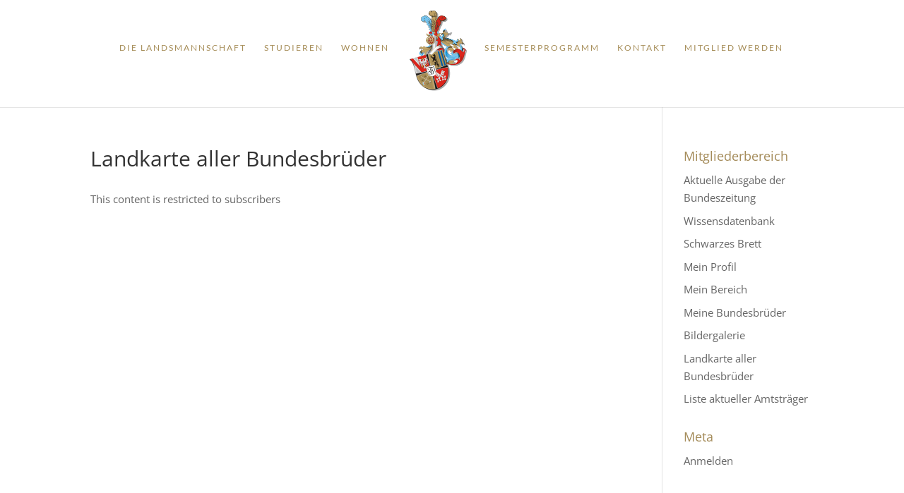

--- FILE ---
content_type: text/css
request_url: https://www.franconia-teutonia.de/wp-content/themes/franconia-teutoniade/style.css?ver=4.23.2
body_size: 715
content:
/*
Theme Name: franconia-teutonia.de
Template: Divi
Version: 3.0.9.1475599195
Updated: 2016-10-04 18:39:55

*/
#map{    width: 100%;    min-height: 600px;}

#wppb-form-element-23,
#wppb-form-element-26,
#wppb-form-element-15,
#wppb-form-element-25 {
	display: none;
}

.birthdaylist_h2, #post-465 h4 {
	clear:both;
}
.amtstraeger li {
	margin-top: 10px;
	margin-bottom: 10px;    
	display: block;
    float: left;
    width: 380px;
}
.amtstraeger li .avatar, .amtstraeger li .attachment-96x96 {
    background-color: #ffffff;
    border: 2px solid #cccccc;
    padding: 2px;
    height: auto;
    display: inline-block;
    margin: 0px;
    border-radius: 50%;
    max-width: 96px;
    max-height: 96px;
	margin-right: 20px;
	vertical-align:middle;
}

#fancybox-overlay {
	z-index: 991210 !important;
}
#fancybox-wrap {
	z-index: 991211 !important;
}

#schwarzes_brett {
	margin-bottom: 0;
    padding-bottom: 0;
}

#schwarzes_brett > .et_pb_row_0,
#schwarzes_brett > .et_pb_row_0 > .et_pb_column {
	padding-top: 0;
	margin-bottom: 0;
    padding-bottom: 0;
}

#schwarzes_brett > .et_pb_row_0 > .et_pb_column > div:first-child {
	padding-top: 58px;
}

#schwarzes_brett > .et_pb_row_0 > .et_pb_column_1_4 .et_pb_widget_area_left {
	border-right: 0;
    padding-bottom: 28px;
	padding-right: 0;
	margin-left: -1px;
	border-left: none;
}

#schwarzes_brett > .et_pb_row_0 > .et_pb_column_1_4 .et_pb_widget_area_left .et_pb_widget {
    float: none;
    width: 100%;
    margin-bottom: 30px;
}

@media (min-width: 981px) {
	#schwarzes_brett > .et_pb_row_0 > .et_pb_column_1_4 .et_pb_widget_area_left {
		padding-left: 30px;
		float: left;
		border-left: 1px solid #e2e2e2;
		height: 100%;
	}
	#schwarzes_brett > .et_pb_row_0 > .et_pb_column_3_4 {
	    padding-bottom: 63px;
	}
}

@media (max-width: 767px) {
	.et_pb_slider.et_pb_module .et_pb_slides .et_pb_slide_description .et_pb_slide_title {
		font-size: 2.5em !important;
	}
	.txtheadline {
	font-size: 4em !important;
	}
}

--- FILE ---
content_type: application/javascript
request_url: https://www.franconia-teutonia.de/wp-content/plugins/profile-builder/assets/misc/divi/scripts/frontend-bundle.min.js?ver=1.0.0
body_size: 225
content:
!function(n){var t={};function o(r){if(t[r])return t[r].exports;var e=t[r]={i:r,l:!1,exports:{}};return n[r].call(e.exports,e,e.exports,o),e.l=!0,e.exports}o.m=n,o.c=t,o.d=function(n,t,r){o.o(n,t)||Object.defineProperty(n,t,{configurable:!1,enumerable:!0,get:r})},o.n=function(n){var t=n&&n.__esModule?function(){return n.default}:function(){return n};return o.d(t,"a",t),t},o.o=function(n,t){return Object.prototype.hasOwnProperty.call(n,t)},o.p="/",o(o.s=17)}([,,function(n,t){},function(n,t){},function(n,t){},function(n,t){},function(n,t){},,,,,,,,,,,function(n,t,o){o(3),o(5),o(6),o(2),o(4),n.exports=o(18)},function(n,t){jQuery(function(n){})}]);

--- FILE ---
content_type: application/javascript
request_url: https://www.franconia-teutonia.de/wp-content/themes/franconia-teutoniade/map.js?ver=1.2
body_size: 1282
content:
var map;
var markers = {};
//var iconBase = 'https://maps.google.com/mapfiles/kml/shapes/'
var iconBase = object_name.templateUrl + '/';
var autocomplete;
var autocomplete_street;
var weekdays = ['monday', 'tuesday', 'wednesday', 'thursday', 'friday', 'saturday', 'sunday'];
var geo = null;

function initMap() {
	if(document.getElementById('map')) {
		// Create a map object and specify the DOM element for display.
		map = new google.maps.Map(document.getElementById('map'), {
			center: {lat: 51.3783556, lng: 9.7699685}, //51.0783556,5.9699685,6
			scrollwheel: false,
			zoom: 6
		});
		
		geo = new google.maps.Geocoder(); 
		showAllMarker();
	}
}

function showAllMarker() {
	setMapOnAll(null);
	// ======= Call that function for the first time =======
	theNext();
}


    // delay between geocode requests - at the time of writing, 100 miliseconds seems to work well
	var delay = 100;
	
	// ======= Global variable to remind us what to do next
	var nextAddress = 0;

  // ====== Geocoding ======
  function getAddress(search, next) {
	geo.geocode({address:search.address}, function (results,status)
	  { 
		// If that was successful
		if (status == google.maps.GeocoderStatus.OK) {
		  // Lets assume that the first marker is the one we want
		  var p = results[0].geometry.location;
		  var lat=p.lat();
		  var lng=p.lng();
		  // Create a marker
		  createMarker(search.address,lat,lng, search.id, search.msg);
		}
		// ====== Decode the error status ======
		else {
		  // === if we were sending the requests to fast, try this one again and increase the delay
		  if (status == google.maps.GeocoderStatus.OVER_QUERY_LIMIT) {
			nextAddress--;
			delay++;
		  } else {
			var reason="Code "+status;
			console.log('address="' + search.address + '" error=' +reason+ '(delay='+delay+'ms)');
		  }   
		}
		next();
	  }
	);
  }
  
  // ======= Function to call the next Geocode operation when the reply comes back
  function theNext() {
	if (nextAddress < addresses.length) {
		var o = addresses[nextAddress];
		setTimeout(function() { getAddress(o, theNext); }, delay);
		nextAddress++;
	}
  }

// ======= Function to create a marker
function createMarker(add,lat,lng, key, msg) {
	var contentString = add;
	markers[key] = new google.maps.Marker({
         position: new google.maps.LatLng(lat,lng),
         map: map,
		 icon: iconBase + 'flag.png',
         zIndex: Math.round(lat*-100000)<<5
	});
	attachSecretMessage(markers[key], msg);
}

function attachSecretMessage(marker, secretMessage) {
	var infowindow = new google.maps.InfoWindow({
		content: secretMessage
	});

	marker.addListener('click', function() {
		infowindow.open(marker.get('map'), marker);
	});
}

function setMapOnAll(map) {
	jQuery.each(markers, function(name, marker) {
		marker.setMap(null);
	});
}

jQuery(document).ready(function() {
	
});